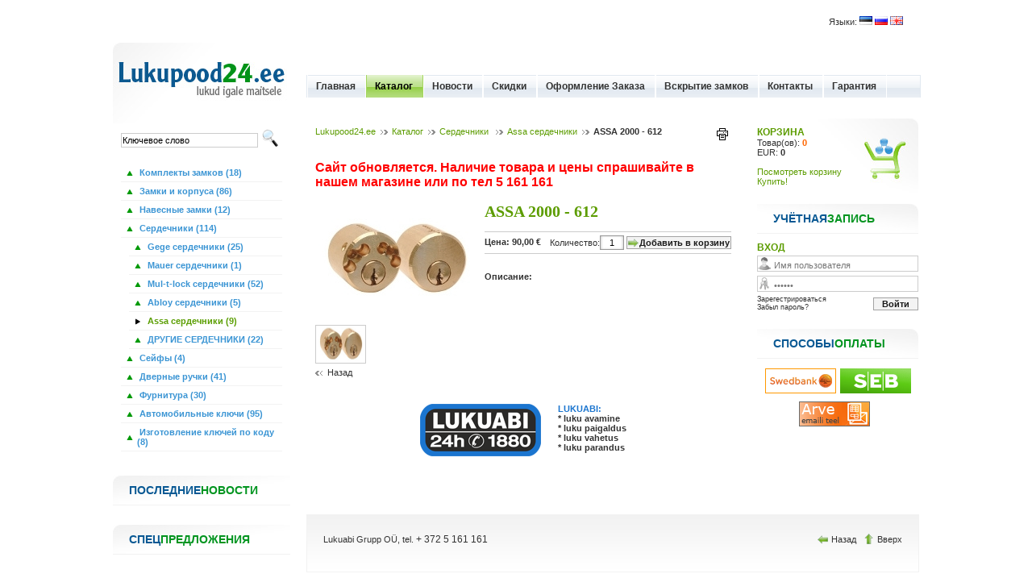

--- FILE ---
content_type: text/html; charset=UTF-8
request_url: https://www.lukupood24.ee/ru-assa_2000___612-catalog-viewObject-6-160-65-0
body_size: 5070
content:
  
 	<!DOCTYPE html PUBLIC "-//W3C//DTD XHTML 1.0 Transitional//EN" "http://www.w3.org/TR/xhtml1/DTD/xhtml1-transitional.dtd">
<html>
<head>
<title>ASSA 2000 - 612 -  Lukupood24</title>
<meta http-equiv="Content-Type" content="text/html; charset=utf-8">
<meta name="description" content="" />
<meta name="keywords" content="ASSA 2000 - 612" />
<META NAME="ROBOTS" CONTENT="INDEX, FOLLOW">
<link href="components/Main.css" rel="stylesheet" type="text/css">
<link href="components/Misc/treeMenu/simpletree.css" rel="stylesheet" type="text/css">
<link href="lib/jqtransform/jqtransform.css" rel="stylesheet" type="text/css">
<link rel="stylesheet" type="text/css" href="lib/datepicker/datePicker.css" media="screen" />

<link rel="stylesheet" type="text/css" href="lib/fancybox/jquery.fancybox-1.2.6.css" media="screen" />
<script type="text/javascript" src="lib/jquery/jquery-1.2.6.js"></script>
<script type="text/javascript" src="components/Misc/javascript/functions.js"></script>
<script type="text/javascript" src="components/Misc/javascript/jquery.corner.js"></script>
<script type="text/javascript" src="components/Misc/treeMenu/simpletreemenu.js"></script>
<script type="text/javascript" src="lib/fancybox/jquery.fancybox-1.2.6.pack.js"></script>
<script type="text/javascript" src="lib/jqtransform/jquery.jqtransform.js"></script> 
<script type="text/javascript" src="lib/datepicker/date.js"></script>
<script type="text/javascript" src="lib/datepicker/jquery.datePicker-2.1.2.js"></script>
<!--[if IE 6]><script type="text/javascript" src="components/Misc/javascript/jquerypngfix.js"></script><![endif]--> 
</head>


<body bgcolor="#FFFFFF" leftmargin="0" topmargin="0" marginwidth="0" marginheight="0" onload='getAttributes("160","ru","catalog","","")'><div id="clickfrog_counter_container" style="width:0px;height:0px;overflow:hidden;"></div><script type="text/javascript">(function(d, w) {var clickfrog = function() {if(!d.getElementById('clickfrog_js_container')) {var sc = document.createElement('script');sc.type = 'text/javascript';sc.async = true;sc.src = "//stat.clickfrog.ru/c.js?r="+Math.random();sc.id = 'clickfrog_js_container';var c = document.getElementById('clickfrog_counter_container');c.parentNode.insertBefore(sc, c);}};if(w.opera == "[object Opera]"){d.addEventListener("DOMContentLoaded",clickfrog,false);}else {clickfrog();}})(document, window);</script><noscript><div style="width:0px;height:0px;overflow:hidden;"><img src="//stat.clickfrog.ru/no_script.php?img" style="width:0px; height:0px;" alt=""/></div></noscript><script type="text/javascript">var clickfrogru_uidh='cc2860ece7ba91e5a23c154f84e30033';</script><script>
  (function(i,s,o,g,r,a,m){i['GoogleAnalyticsObject']=r;i[r]=i[r]||function(){
  (i[r].q=i[r].q||[]).push(arguments)},i[r].l=1*new Date();a=s.createElement(o),
  m=s.getElementsByTagName(o)[0];a.async=1;a.src=g;m.parentNode.insertBefore(a,m)
  })(window,document,'script','https://www.google-analytics.com/analytics.js','ga');

  ga('create', 'UA-72952111-1', 'auto');
  ga('require', 'linkid', 'linkid.js');
  ga('send', 'pageview');

</script>

<table width="1000" border="0" align="center" cellpadding="0" cellspacing="0"><tr>
<td align="right" style="padding:20px;"> <div style="float:right;"> &nbsp;&nbsp;&nbsp; Языки: <a onclick="setCookie('langCookie','ee',365)" href="ee-assa_2000___612-catalog-viewObject-6-160-65-0" alt="assa_2000___612" title="assa_2000___612"><img src="components/Misc/images/flags/ee.gif" /></a> <a onclick="setCookie('langCookie','ru',365)" href="ru-assa_2000___612-catalog-viewObject-6-160-65-0" alt="assa_2000___612" title="assa_2000___612"><img src="components/Misc/images/flags/ru.gif" /></a> <a onclick="setCookie('langCookie','en',365)" href="en-assa_2000___612-catalog-viewObject-6-160-65-0" alt="assa_2000___612" title="assa_2000___612"><img src="components/Misc/images/flags/en.gif" /></a> </div></td> </tr></table>

<table width="1000" border="0" align="center" cellpadding="0" cellspacing="0"><tr>
<td width="220"  > 
<img src="images/logo.jpg" />

<div style="padding:0px 10px 10px 10px;" ><form style="margin:0px; padding:0px;" id="searchForm1" name="searchForm1" method="GET" action="/">
<input type="hidden" name="lang" value="ru" />
<input type="hidden" name="class" value="search" />
<input type="hidden" name="action" value="getCatalog" />
<label>
  <input name="search" onfocus="if (this.value=='Ключевое слово') 
  this.value = '';" onblur="if (this.value=='') this.value = 'Ключевое слово';" 
  type="text" name="textfield" style="width:166px;" value="Ключевое слово" /> 
  <img style="position:relative; top:6px; padding:0px; cursor:pointer;" src="components/Misc/images/search/search.png"
   border="0" onclick="document.searchForm1.submit();" />
</label>
</form></div>

<div style="padding:10px 10px 0px 10px;"><div id="menu_vertical"><ul><li><a  href="ru-комплекты_замков_-catalog-view-6-453-0" 
alt="Комплекты замков " title="Комплекты замков "> &nbsp;Комплекты замков  (18)</a></li><li><a  href="ru-замки_и_корпуса_-catalog-view-6-217-0" 
alt="Замки и Корпуса " title="Замки и Корпуса "> &nbsp;Замки и корпуса  (86)</a></li><li><a  href="ru-навесные_замки-catalog-view-6-670-0" 
alt="Навесные замки" title="Навесные замки"> &nbsp;Навесные замки (12)</a></li><li><a  href="ru-сердечники_-catalog-view-6-64-0" 
alt="Сердечники " title="Сердечники "> &nbsp;Сердечники  (114)</a></li><ul><li><a  href="ru-gege-catalog-view-6-273-0" 
alt="GEGE" title="GEGE"> &nbsp;Gege сердечники (25)</a></li><li><a  href="ru-mauer-catalog-view-6-265-0" 
alt="MAUER" title="MAUER"> &nbsp;Mauer сердечники (1)</a></li><li><a  href="ru-mul_t_lock-catalog-view-6-252-0" 
alt="Mul-T-Lock" title="Mul-T-Lock"> &nbsp;Mul-t-lock сердечники (52)</a></li><li><a  href="ru-abloy-catalog-view-6-69-0" 
alt="ABLOY" title="ABLOY"> &nbsp;Abloy сердечники (5)</a></li><li><a id="submenu_current" href="ru-assa-catalog-view-6-65-0" 
alt="ASSA" title="ASSA"> &nbsp;Assa сердечники (9)</a></li><li><a  href="ru-разные_замочные_фирмы-catalog-view-6-176-0" 
alt="РАЗНЫЕ ЗАМОЧНЫЕ ФИРМЫ" title="РАЗНЫЕ ЗАМОЧНЫЕ ФИРМЫ"> &nbsp;ДРУГИЕ СЕРДЕЧНИКИ (22)</a></li></ul><li><a  href="ru-catalog-view-6-371-0" 
alt="" title=""> &nbsp;Сейфы (4)</a></li><li><a  href="ru-дверные_ручки-catalog-view-6-201-0" 
alt="Дверные ручки" title="Дверные ручки"> &nbsp;Дверные ручки (41)</a></li><li><a  href="ru-фурнитура-catalog-view-6-186-0" 
alt="Фурнитура" title="Фурнитура"> &nbsp;Фурнитура (30)</a></li><li><a  href="ru-catalog-view-6-370-0" 
alt="" title=""> &nbsp;Автомобильные ключи (95)</a></li><li><a  href="ru-catalog-view-6-399-0" 
alt="" title=""> &nbsp;Изготовление ключей по коду  (8)</a></li></ul></div></div> 



<div style="padding:10px 10px 10px 20px;background-image:url(images/header-left.jpg);background-position:top;border-bottom:1px solid #f2f2f2;font-weight:bold;font-size:14px;font-family:arial;color:#085893;">ПОСЛЕДНИЕ<span style="color:#01941F;">НОВОСТИ</span> </div>

<br /> </div><div><div></div><br />  <div style="padding:10px 10px 10px 20px;background-image:url(images/header-left.jpg);background-position:top;border-bottom:1px solid #f2f2f2;font-weight:bold;font-size:14px;font-family:arial;color:#085893;">СПЕЦ<span style="color:#01941F;">ПРЕДЛОЖЕНИЯ</span> </div>  
 </td> 


<td style="padding-left:20px;">


<div width="100%" style="padding:40px 0px 25px 0px;"> <div id="menu_horizontal"><ul><li><a  href='ru-магазин_замков-1' alt='Магазин замков' title='Магазин замков' >Главная</a></li><li><a class='mainMenu_current' href='ru-каталог-catalog-view-6' alt='Каталог' title='Каталог' >Каталог</a></li><li><a  href='ru-новости-news-view-5' alt='Новости' title='Новости' >Новости</a></li><li><a  href='ru-скидки-discounts-view-10' alt='скидки' title='скидки' >Скидки</a></li><li><a  href='ru-оформление_заказа_-13' alt='Оформление Заказа ' title='Оформление Заказа ' >Оформление Заказа </a></li><li><a  href='ru-экстренная_помощь_по_замкам-11' alt='Экстренная помощь по замкам' title='Экстренная помощь по замкам' >Вскрытие замков</a></li><li><a  href='ru-контакты-contacts-view-4' alt='Контакты' title='Контакты' >Контакты</a></li><li><a  href='ru-14' alt='' title='' >Гарантия</a></li></ul></div><div style="clear:both;"></div></div>
<table width="100%"> <tr><td> <div style="padding:10px 10px 20px 10px;"><div id='TreeViewAndPrintWrap'><div id='print'><a href="javascript:print('index.php?lang=ru&k=assa_2000___612&k=assa_2000___612&class=catalog&action=viewObject&scid=6&id=160&cat_id=65&page=0&print=1&asc=&sort=&search=')">
	<img border='0' src='components/Misc/images/print/print.gif'></a></div><div id='TreeView'><a href="ru-магазин_замков-1" alt="Магазин замков" title="Магазин замков" >Lukupood24.ee</a><img src="components/Misc/images/tree/arrow.gif" /><a href="ru-каталог-catalog-view-6" alt="Каталог" 
title="Каталог" >Каталог</a><img src="components/Misc/images/tree/arrow.gif" /><a href="ru-сердечники_-catalog-view-6-64-0" alt="Сердечники " 
title="Сердечники " >Сердечники </a><img src="components/Misc/images/tree/arrow.gif" /><a href="ru-assa-catalog-view-6-65-0" alt="ASSA" 
title="ASSA" >Assa сердечники</a><img src="components/Misc/images/tree/arrow.gif" /><b>ASSA 2000 - 612</b></div>
	</div> <div style="clear:both;"></div>




<br /><br /><span style="color:red; font-weight:bold ;font-size:16px">Сайт обновляется. Наличие товара и цены спрашивайте в нашем магазине или по тел 5 161 161</span><br /><br />



 
<table  width="100%" border="0" cellspacing="0" cellpadding="0">
  <tr>
    <td  valign="top" width="200" ><div class="big-thumb"><a id="largePicHref" class="zoom" rel="lightbox-160" href="components/Catalog/pics/4ef081bf8e9a3/0.jpg" title="ASSA 2000 - 612">
<span id="picture_medium">
<span style="display:block;width:200px;height:150px;background-image:url(components/Catalog/pics/4ef081bf8e9a3/thumbs/0.jpg);background-position:center;background-repeat:no-repeat;border:0px solid #ccc;"></span>
</span></a> </div>
	<div class="small-thumbs-wrap"><a href="components/Catalog/pics/4ef081bf8e9a3/0.jpg" class="zoom" rel="lightbox-1600" title="ASSA 2000 - 612" ><img style="cursor:pointer;" 
  onmouseover="updateGalleryPicture('<span style=display:block;width:200px;height:150px;background-image:url(components/Catalog/pics/4ef081bf8e9a3/thumbs/0.jpg);background-position:center;background-repeat:no-repeat;border:0px solid #ccc;></span>')" 
  onmouseout="updateGalleryPicture('<span style=display:block;width:200px;height:150px;background-image:url(components/Catalog/pics/4ef081bf8e9a3/thumbs/0.jpg);background-position:center;background-repeat:no-repeat;border:0px solid #ccc;></span>')"
   border="0" src="components/Catalog/pics/4ef081bf8e9a3/thumbs/0.jpg" width="61" height="46" /></a></div>
	<div class="clear"> </div><div onclick="javascript:history.back()" class="button-back">Назад</div>
	</td>
    <td valign="top"><h1 class="bold">ASSA 2000 - 612</h1>  
	<div style="color:red;"></div> <!-- Срок доставки: 3  -->
	
		<form action="index.php?lang=ru&&class=cart&action=addObject&id=160" method="post">
	<div id="price-quantity-wrap">
	<div id="price"><b>Цена: 90,00 &euro;</b>  <span style="color:red;"> </span> </div>
	<div id="add-to-cart"> Количество:<input class="numeric_input" type="numeric"  name="quantity" value="1" /> 
	<input  class="button icon pointer" type="submit" value="Добавить в корзину" /></div>
</div>
</form>
	<div id="attributes"></div> 
	<br /><b>Описание:</b><br /> &nbsp; 
</td>
  </tr>
</table> 
		<br />
		<table style='margin:20px auto 0 auto'>
			<tr>
				<td><img src='/components/Fck/userfiles/image/laLogoSmall.png' alt='Lukuabi Logo'></td>
				<td style='font-weight:bold; padding-left:20px;'>
					<span style='color:#1b75cf;'> LUKUABI: </span><br />
					* luku avamine <br />
					* luku paigaldus <br />
					* luku vahetus <br />
					* luku parandus <br />
				</td>
			</tr>
		</table><div style="clear:both;height:20px;">


 </div></td>
 
 <div style="text-align: justify; margin-left: 40px; width: 520px;"></div>
 
 
 
 
 
 <td width="220"> 
  <div style='padding:10px 10px 10px 20px;background-image:url(images/cartBG.jpg);background-position:top right;background-repeat:no-repeat;'><a href='ru-cart-view' style='font-weight:bold;font-size:12px;font-family:Arial, Helvetica, sans-serif;'  >КОРЗИНА </a> <br />
	Товар(ов): <b><a class='totalitemsLink' href='ru-cart-view'>0</a></b><br />
	EUR: <b>0</b><br /> <br />
	<a href='ru-cart-view'>Посмотреть корзину</a><br><a href='ru-payment-viewDelivery'>Купить!</a>
 <div style='clear:both;'> </div></div>  
<div style="padding-left:20px;"><br/>
<div style="padding:10px 10px 10px 20px;background-image:url(images/header-right.jpg);background-position:top right;border-bottom:1px solid #f2f2f2;font-weight:bold;font-size:14px;font-family:arial;color:#085893;"> УЧЁТНАЯ<span style="color:#01941F;">ЗАПИСЬ </span> </div>

<div class="loginWrap" >
<div class="loginHeader">Вход </div>
<table width="100%" cellpadding="0" cellspacing="0"><tr><td>
<form  id="form1" name="form1" method="post" action="ru-assa_2000___612-catalog-viewObject-6-160-65-0">
<input onfocus="if (this.value=='Имя пользователя') this.value = '';" onblur="if (this.value=='') this.value = 'Имя пользователя';" style="padding:4px 2px 0px 20px; width:88%; height:14px; color:#777;margin-bottom:5px;" name="userLogin" type="text" size="10" class="user_login2"  value="Имя пользователя"/></td></tr><tr>
<tr><td>
<input onfocus="if (this.value=='Пароль') this.value = '';" onblur="if (this.value=='') this.value = 'Пароль';" style="padding:4px 2px 0px 20px; width:88%; height:14px; color:#777;margin-bottom:4px;" name="userPassword" type="password" size="10" class="user_pass2"  value="Пароль"/></tr></table>
<table width="100%" cellpadding="0" cellspacing="0"><tr><td>
<a rel="nofollow" href="ru-userRegistration-viewRegistration">Зарегестрироваться</a>
<br /><a rel="nofollow" href="ru-userRegistration-viewForgotPassword">Забыл пароль?</a>
<td align="right">
<input  style="margin-top:3px;" class="button" name="submit" type="submit" id="submit" value="Войти" />
</form></td></tr></table>
</div> 
 <br/>
<div style="padding:10px 10px 10px 20px;background-image:url(images/header-right.jpg);background-position:top right;border-bottom:1px solid #f2f2f2;font-weight:bold;font-size:14px;font-family:arial;color:#085893;">СПОСОБЫ<span style="color:#01941F;">ОПЛАТЫ</span> </div><br />
<div align="center" ><img style="margin: 0px 5px 5px 0px;" src="components/Payment/Hansa/hp.gif"><img style="margin: 0px 0px 5px;" src="components/Payment/Seb/seb.gif">
		<!--- <img style="margin: 0px 5px 0px 0px;" src="components/Payment/Nordea/nordea.gif"> <img src="components/Payment/Krediidipank/kp.gif">  --->
		<img style="margin: 5px 8px 5px 0px;" src="components/Payment/Mail/img.gif">
		 </div>


 </div>
</td></tr> </table>





 </div>


 
 
<div style=" background: url(images/homepage24.gif) repeat-x top; height:30px;border:1px solid #f2f2f2;padding:20px 20px 20px 20px;margin-top:30px;"> <div style='float:left;padding-top:3px;'><p>Lukuabi Grupp O&Uuml;, tel.&nbsp;<span style="font-size: 12px;">+ 372 5 161 161</span></p></div>
<div style='float:right;'>
<div id='simple_nav'>
<span style='cursor:pointer;' onclick='javascript:history.back()' >
<img  style='position:relative; top:3px;' src='components/Misc/images/icons/back.png' /> Назад
</span> &nbsp;
<span id='top' style='cursor:pointer;'> 
<img  style='position:relative; top:3px;' src='components/Misc/images/icons/top.png' /> Вверх 
</span>
</div>
</div>
 </div>
</td> 
</tr></table>






</body>
</html>

--- FILE ---
content_type: text/css
request_url: https://www.lukupood24.ee/template.css
body_size: 251
content:

	
.newsletter {
	background-image:url(images/newslatteBG.jpg);
	width:225px;
	height:56px;
	}

#leftboxwrap {
	width: 223px !important;
	float:left;
	}
.leftBoxContent {
	background-color:#D8F2FF;
	border:1px solid #DFF6FF;
	padding:10px;
	background-image:url(images/boxBg.jpg);
	background-position:top;
	background-repeat:no-repeat;
	margin-bottom:10px;
	}

.roundInput {
	width:190px;
	height:19px;
	background:url(images/input.gif) no-repeat left;
	border:0px;
	padding:5px;
	margin:0px;
	}
.roundInput:focus {
	width:190px;
	height:19px;
	background:url(images/input.gif) no-repeat left;
	border:0px;
	padding:5px;
	margin:0px;
	}

#header {
	width:923px;
	margin:auto;
	height:220px;
	vertical-align:bottom !important;
	}
	
#contentwrap {
	width:923px;
	margin:auto;
	min-height:420px;

	}
	
#logoAndLogin {
	width:225px;
	float:right;
	}
	
#loginbox {
	background-image:url(images/loginBox_04.jpg);
	background-repeat:no-repeat;
	width:224px;
	height:129px;
	margin-top:10px;
	}
	
#pics {
	float:left;
	}
	
.menubox {
	background-image:url(images/menuBg.png);
	background-repeat:no-repeat;
	width:935px;
	height:39px;
	clear:both;
	margin:auto;
	margin-top:10px;
	margin-bottom:10px;
	}
	


--- FILE ---
content_type: text/css
request_url: https://www.lukupood24.ee/components/Misc/link_icons.css
body_size: 239
content:
/* -------------------------------------------------------------- 
  
   link-icons.css
   * Icons for links based on protocol or file type

-------------------------------------------------------------- */

/* Use this class if a link gets an icon when it shouldn't. */
body a.noicon { 
	background:transparent none !important; 
	padding:0 !important; 
	margin:0 !important; 
}

/* Make sure the icons are not cut 
a[href^="http:"],  a[href^="http:"]:visited, */ a[href^="mailto:"],
a[href$=".pdf"], a[href$=".doc"], a[href$=".xls"], a[href$=".rss"], 
a[href$=".rdf"], a[href^="aim:"] {
  padding:2px 22px 2px 0;
  margin:-2px 0;
  background-repeat: no-repeat;
  background-position: right center;
}

/* External links 
a[href^="http:"]:visited  { background-image: url(images/link_icons/visited.png); }
a[href^="http:"]          { background-image: url(images/link_icons/external.png); } */
a[href^="mailto:"]        { background-image: url(images/link_icons/email.png); }

/* Files */
a[href$=".pdf"]   { background-image: url(images/link_icons/pdf.png); }  
a[href$=".doc"]   { background-image: url(images/link_icons/doc.png); }  
a[href$=".xls"]   { background-image: url(images/link_icons/xls.png); }  
 
/* Misc */
a[href$=".rss"], 
a[href$=".rdf"]   { background-image: url(images/link_icons/feed.png); }
a[href^="aim:"]   { background-image: url(images/link_icons/im.png); }

--- FILE ---
content_type: text/css
request_url: https://www.lukupood24.ee/components/Users/users.css
body_size: 378
content:
/* User Login BOX */

.loginWrap {
	padding:10px 0px;;
	}
.loginHeader {
	font-size:12px;
	font-weight:bold;
	padding-bottom:3px;
	color:#5C9C00;
	text-transform:uppercase;
	font-family:Arial, Helvetica, sans-serif;
	}
	
.loginWrap a {
	font-size:9px;
	color:#333;
	}
/* USERS */

.user_login {
	background-image:url(images/user_default.png);
	background-position:left center;
	background-repeat:no-repeat;
	}

.user_login_focus{
	background-image:url(images/user_hover.png);
	background-position:left center;
	background-repeat:no-repeat;
	}

.user_pass {
	background-image:url(images/pass_default.png);
	background-position:left center;
	background-repeat:no-repeat;
	}

.user_pass_focus{
	background-image:url(images/pass_hover.png);
	background-position:left center;
	background-repeat:no-repeat;
	}

.user_password {
	padding:4px 10px 4px 0px;
	vertical-align:middle;
	}

/* Vertical USER Menu Style */

#usermenu {
	width: 100% !important;
	margin:10px 0px;
	}

#usermenu ul {
	list-style:none;
	margin:0px;
	padding:0px;
	}	
	
#usermenu ul ul {
	list-style:none;
	margin:0px;
	padding:0px 0px 0px 5px;
	}	

#usermenu ul li a {
 	voice-family: "\"}\""; 
 	voice-family: inherit;
	text-decoration: none;
	border-bottom:dotted 1px white;
	font-weight:bold;
	color:#777;
	padding:3px 0px 2px 10px;
	}	
	
#usermenu li a:link,#usermenuli a:hover, #usermenu li a:visited {
	display: block;
	border-bottom:solid 1px white ;
	}

#usermenu li a:hover {
	display: block;
	padding:3px 0px 2px 10px;
	background-color:white;
	border-bottom:solid 1px white;
	color:#777;

	}
	
#usermenu #submenu_current {
	display: block;
	padding:3px 0px 2px 10px;
	background-color:#F5F5F5;
	border-bottom:solid 1px #333;
	color:red;

	}


--- FILE ---
content_type: text/css
request_url: https://www.lukupood24.ee/components/Search/search.css
body_size: 164
content:
/* SEARCH TEMPLATE CSS FILE */

.searchLabel a {
	background-image:url(images/searchLabels.gif);
	background-repeat:no-repeat;
	width:140px;
	height:25px;
	text-align:center;
	font-size:14px;
	color:white;
	padding-top:10px;
	float:left;
	margin-right:10px;
	}
	
.searchLabel a:hover {
	background-image:url(images/searchLabelsHover.gif);
	background-repeat:no-repeat;
	width:140px;
	height:25px;
	text-align:center;
	font-size:14px;
	color:#000000;
	padding-top:10px;
	float:left;
	margin-right:10px;
	font-weight:bold;
	
	}
	
.searchLabel a:hover  span.numberColor {
	color:red;
	}
	
.searchLabelCurrent {
	background-image:url(images/searchLabelsHover.gif);
	background-repeat:no-repeat;
	width:140px;
	height:25px;
	text-align:center;
	font-size:14px;
	color:#000000;
	padding-top:10px;
	float:left;
	margin-right:10px;
	font-weight:bold;
	}
	
.searchLabelCurrent:hover {
	background-image:url(images/searchLabelsHover.gif);
	background-repeat:no-repeat;
	width:140px;
	height:25px;
	text-align:center;
	font-size:14px;
	color:#000000;
	padding-top:10px;
	float:left;
	margin-right:10px;
	font-weight:bold;
	}

	
.numberColor {
	color:red;
	}
.numberColorHover {
	color:red;
	}


/* HIGHLIGHT SEARCH RESULTS */

.highLight {
	background-color:#FFFF66;
	}	
	
/* SEARCH RESULTS */	
.searchResults {
	padding:10px; 

	margin-bottom:10px;
	}
.searchResults  a {
	font-size:14px;
	font-weight:bold;
	color:red;
	border-bottom:1px solid red;
	}

--- FILE ---
content_type: application/javascript
request_url: https://www.lukupood24.ee/components/Misc/javascript/functions.js
body_size: 2088
content:

$(document).ready(function(){

//bottom decorator - scroll up
$("#top").click(function(){
   $("html, body").animate({scrollTop:0}, "fast"); 
});


// inputs design
$(function() {
    //find all form with class jqtransform and apply the plugin
    $("form.jqtransform").jqTransform();
});

//images with fading opacity
$(".fading").css("opacity",0);
$(".fading").fadeTo("slow",1);

// Error animation
$(".status").css("opacity",0).fadeTo("slow",1).animate( { borderLeftWidth:"20px", marginBottom:"20px" }, 800);
$("a.cartHeader").css("opacity",0).fadeTo("fast",1);

$("div#menu_vertical ul li a").mouseover(function(){
	$(this).animate( { paddingLeft:"25px" }, 100);
    }).mouseout(function(){
   	$(this).animate( { paddingLeft:"20px" }, 100);
    });

currentelem = $("div#menu_vertical ul li a");
if (currentelem.is ("#submenu_current")) {
	
$("div#menu_vertical ul li a").css("opacity",0).fadeTo("fast",1);
$("div#menu_vertical ul li a").mouseover(function(){
	$(this).animate( { opacity:"1" }, 100);
    }).mouseout(function(){
   	$(this).animate( { opacity:"1" }, 100);
    });
	
$("div#menu_vertical ul li a#submenu_current").css("opacity",0).fadeTo("fast",1);
$("div#menu_vertical ul li a#submenu_current").mouseover(function(){
	$(this).animate( { opacity:"1" }, 1);
    }).mouseout(function(){
   	$(this).animate( { opacity:"1" }, 500);
    });


}


// Fade images: class="fade"
$(".fade").css("opacity",0.8).mouseover(function(){
	$(this).fadeTo("fast",1);
    }).mouseout(function(){
   	$(this).fadeTo("fast",0.8);
    });

//Fade buttons
$(".button").css("opacity",0.90).mouseover(function(){
	$(this).fadeTo("fast",1);
    }).mouseout(function(){
   	$(this).fadeTo("fast",0.90);
    });

// Catalog ODD, table background-color:
$("div.every-product-wrap:odd").addClass("odd-row-style");

// Catalog ODD, table background-color:
$(".rowBg:even").addClass("rowBgColor");

// User invoices ODD, table background-color:
$("table.table-style tr:odd").addClass("odd-row-bg");


// Round corners class
$(".round6").corner("6px");
$(".round7").corner("7px");
$(".round8").corner("8px");
$(".round9").corner("9px");
$(".round10").corner("10px");
$(".roundTip").corner("round tl bl br 10px");


// User Login forms effect.
$(".user_login2").addClass("user_login").focus(function(){
	$(".user_login2").toggleClass("user_login_focus");
    }).blur(function(){
   	$(".user_login2").removeClass("user_login_focus");
    });

$(".user_pass2").addClass("user_pass").focus(function(){
	$(".user_pass2").toggleClass("user_pass_focus");
    }).blur(function(){
   	$(".user_pass2").removeClass("user_pass_focus");
    });
    
//<fancybox>
$("a.zoom").fancybox();
//</fancybox>


}); //on document ready

//<date picker>
$(function()
{
	$('.date-pick').datePicker({clickInput:true});
});
//</date picker>

//jquery functions
function updateGalleryPicture(theImage){

$("#picture_medium").html(theImage).show();

}

function getAttributes(id_val,lang_val,class_val,k_val,v_val){

var url = "index.php?lang=" + lang_val + "&class=" + class_val + "&action=showAttributes&id=" + id_val;

$.post(url, {k : k_val, v : v_val}, function(result){
    
       $("#attributes").html(result).show();
       
});

}

//library functions
function print(url){
  var load = window.open("index.php?" + url,"","scrollbars=no,menubar=yes,height=0,width=0,resizable=yes,toolbar=no,location=0,status=0");
}

  
function printPage() {

if(window.print)
 window.print();
   
}

function setCookie(c_name,value,expiredays){

var exdate = new Date();
exdate.setDate(exdate.getDate()+expiredays);
document.cookie=c_name + "=" + escape(value) +
((expiredays==null) ? "" : ";expires=" + exdate.toGMTString());

}

function textCounter(field,cntfield,maxlimit){

if (field.value.length > maxlimit)
 field.value = field.value.substring(0, maxlimit);
else
 cntfield.value = maxlimit - field.value.length;

}

function updateInstalments(currencyRelation){

//<getting values>
var price = $('#total_price').val();
var prepayment = $('#prepayment').val();
var installmentsPeriod = $('#installments_period').val();
//</getting values>

//<percent>
if(price >= 20000/currencyRelation)
 var percentToAddPerYear = 0.199;
else
 var percentToAddPerYear = 0.219;
//</percent>

//<business logic>
var prepaymentPrice = price*prepayment/100;
prepaymentPrice = Math.round(prepaymentPrice*100)/100;

var maxMonths = (price - prepaymentPrice)/100*currencyRelation;

if(maxMonths > 48)
 maxMonths = 48;

if(maxMonths < installmentsPeriod)
 installmentsPeriod = maxMonths;

var monthlyInstallment = (price - prepaymentPrice) * (1 + percentToAddPerYear*installmentsPeriod/12)/installmentsPeriod;
monthlyInstallment = Math.round(monthlyInstallment*100)/100;
//</business logic>

//<new options for instalment period>
var newOptions = "";

for(i=6;i<=maxMonths;i+=6){

if(installmentsPeriod >= i && (installmentsPeriod - 6) <= i)
 var current = 'selected';
else
 var current = '';

 newOptions += '<option ' + current + ' value="' + i + '">' + i + ' kuud</option>';

}//for
//</new options for instalment period>

$('#installments_period').children().remove().end().append(newOptions);

//<setting results>
$("#prepayment_price").val(prepaymentPrice);
$("#monthly_installment").val(monthlyInstallment);
//</setting results>

}



/* CODA BUBLE */
 $(function () {
        $('.bubbleInfo-tooltip').each(function () {
            var distance = 10;
            var time = 250;
            var hideDelay = 500;

            var hideDelayTimer = null;

            var beingShown = false;
            var shown = false;
            var trigger = $('.trigger-tooltip', this);
            var info = $('.popup-tooltip', this).css('opacity', 0);


            $([trigger.get(0), info.get(0)]).mouseover(function () {
                if (hideDelayTimer) clearTimeout(hideDelayTimer);
                if (beingShown || shown) {
                    // don't trigger the animation again
                    return;
                } else {
                    // reset position of info box
                    beingShown = true;

                    info.css({
                        top: -100,
                        left: -100,
                        display: 'block'
                    }).animate({
                        top: '-=' + distance + 'px',
                        opacity: 1
                    }, time, 'swing', function() {
                        beingShown = false;
                        shown = true;
                    });
                }

                return false;
            }).mouseout(function () {
                if (hideDelayTimer) clearTimeout(hideDelayTimer);
                hideDelayTimer = setTimeout(function () {
                    hideDelayTimer = null;
                    info.animate({
                        top: '-=' + distance + 'px',
                        opacity: 0
                    }, time, 'swing', function () {
                        shown = false;
                        info.css('display', 'none');
                    });

                }, hideDelay);

                return false;
            });
        });
    });